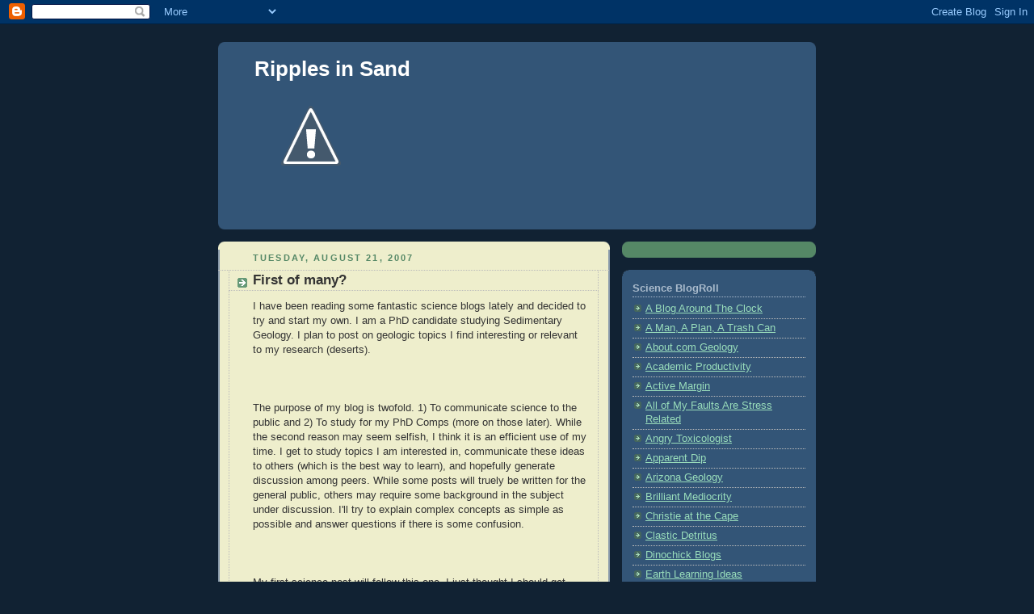

--- FILE ---
content_type: text/html; charset=UTF-8
request_url: https://ripplesinsand.blogspot.com/2007/08/first-of-many.html?showComment=1188869520000
body_size: 11169
content:
<!DOCTYPE html>
<html dir='ltr'>
<head>
<link href='https://www.blogger.com/static/v1/widgets/2944754296-widget_css_bundle.css' rel='stylesheet' type='text/css'/>
<meta content='text/html; charset=UTF-8' http-equiv='Content-Type'/>
<meta content='blogger' name='generator'/>
<link href='https://ripplesinsand.blogspot.com/favicon.ico' rel='icon' type='image/x-icon'/>
<link href='http://ripplesinsand.blogspot.com/2007/08/first-of-many.html' rel='canonical'/>
<link rel="alternate" type="application/atom+xml" title="Ripples in Sand - Atom" href="https://ripplesinsand.blogspot.com/feeds/posts/default" />
<link rel="alternate" type="application/rss+xml" title="Ripples in Sand - RSS" href="https://ripplesinsand.blogspot.com/feeds/posts/default?alt=rss" />
<link rel="service.post" type="application/atom+xml" title="Ripples in Sand - Atom" href="https://www.blogger.com/feeds/9096706922085665142/posts/default" />

<link rel="alternate" type="application/atom+xml" title="Ripples in Sand - Atom" href="https://ripplesinsand.blogspot.com/feeds/6399655537278206027/comments/default" />
<!--Can't find substitution for tag [blog.ieCssRetrofitLinks]-->
<meta content='http://ripplesinsand.blogspot.com/2007/08/first-of-many.html' property='og:url'/>
<meta content='First of many?' property='og:title'/>
<meta content='I have been reading some fantastic science blogs lately and decided to try and start my own. I am a PhD candidate studying Sedimentary Geolo...' property='og:description'/>
<title>Ripples in Sand: First of many?</title>
<style id='page-skin-1' type='text/css'><!--
/*
-----------------------------------------------
Blogger Template Style
Name:     Rounders 3
Date:     27 Feb 2004
Updated by: Blogger Team
----------------------------------------------- */
body {
background:#123;
margin:0;
text-align:center;
line-height: 1.5em;
font: x-small Trebuchet MS, Verdana, Arial, Sans-serif;
color:#333333;
font-size/* */:/**/small;
font-size: /**/small;
}
/* Page Structure
----------------------------------------------- */
/* The images which help create rounded corners depend on the
following widths and measurements. If you want to change
these measurements, the images will also need to change.
*/
#outer-wrapper {
width:740px;
margin:0 auto;
text-align:left;
font: normal normal 100% 'Trebuchet MS',Verdana,Arial,Sans-serif;
}
#main-wrap1 {
width:485px;
float:left;
background:#eeeecc url("https://resources.blogblog.com/blogblog/data/rounders3/corners_main_bot.gif") no-repeat left bottom;
margin:15px 0 0;
padding:0 0 10px;
color:#333333;
font-size:97%;
line-height:1.5em;
word-wrap: break-word; /* fix for long text breaking sidebar float in IE */
overflow: hidden;     /* fix for long non-text content breaking IE sidebar float */
}
#main-wrap2 {
float:left;
width:100%;
background:url("https://resources.blogblog.com/blogblog/data/rounders3/corners_main_top.gif") no-repeat left top;
padding:10px 0 0;
}
#main {
background:url("https://resources.blogblog.com/blogblog/data/rounders3/rails_main.gif") repeat-y left;
padding:0;
width:485px;
}
#sidebar-wrap {
width:240px;
float:right;
margin:15px 0 0;
font-size:97%;
line-height:1.5em;
word-wrap: break-word; /* fix for long text breaking sidebar float in IE */
overflow: hidden;     /* fix for long non-text content breaking IE sidebar float */
}
.main .widget {
margin-top: 4px;
width: 468px;
padding: 0 13px;
}
.main .Blog {
margin: 0;
padding: 0;
width: 484px;
}
/* Links
----------------------------------------------- */
a:link {
color: #445566;
}
a:visited {
color: #223344;
}
a:hover {
color: #223344;
}
a img {
border-width:0;
}
/* Blog Header
----------------------------------------------- */
#header-wrapper {
background:#335577 url("https://resources.blogblog.com/blogblog/data/rounders3/corners_cap_top.gif") no-repeat left top;
margin-top:22px;
margin-right:0;
margin-bottom:0;
margin-left:0;
padding-top:8px;
padding-right:0;
padding-bottom:0;
padding-left:0;
color:#ffffff;
}
#header {
background:url("https://resources.blogblog.com/blogblog/data/rounders3/corners_cap_bot.gif") no-repeat left bottom;
padding:0 15px 8px;
}
#header h1 {
margin:0;
padding:10px 30px 5px;
line-height:1.2em;
font: normal bold 200% 'Trebuchet MS',Verdana,Arial,Sans-serif;
}
#header a,
#header a:visited {
text-decoration:none;
color: #ffffff;
}
#header .description {
margin:0;
padding:5px 30px 10px;
line-height:1.5em;
font: normal normal 100% 'Trebuchet MS',Verdana,Arial,Sans-serif;
}
/* Posts
----------------------------------------------- */
h2.date-header {
margin-top:0;
margin-right:28px;
margin-bottom:0;
margin-left:43px;
font-size:85%;
line-height:2em;
text-transform:uppercase;
letter-spacing:.2em;
color:#558866;
}
.post {
margin:.3em 0 25px;
padding:0 13px;
border:1px dotted #bbbbbb;
border-width:1px 0;
}
.post h3 {
margin:0;
line-height:1.5em;
background:url("https://resources.blogblog.com/blogblog/data/rounders3/icon_arrow.gif") no-repeat 10px .5em;
display:block;
border:1px dotted #bbbbbb;
border-width:0 1px 1px;
padding-top:2px;
padding-right:14px;
padding-bottom:2px;
padding-left:29px;
color: #333333;
font: normal bold 135% 'Trebuchet MS',Verdana,Arial,Sans-serif;
}
.post h3 a, .post h3 a:visited {
text-decoration:none;
color: #333333;
}
a.title-link:hover {
background-color: #bbbbbb;
color: #333333;
}
.post-body {
border:1px dotted #bbbbbb;
border-width:0 1px 1px;
border-bottom-color:#eeeecc;
padding-top:10px;
padding-right:14px;
padding-bottom:1px;
padding-left:29px;
}
html>body .post-body {
border-bottom-width:0;
}
.post-body {
margin:0 0 .75em;
}
.post-body blockquote {
line-height:1.3em;
}
.post-footer {
background: #ffffff;
margin:0;
padding-top:2px;
padding-right:14px;
padding-bottom:2px;
padding-left:29px;
border:1px dotted #bbbbbb;
border-width:1px;
font-size:100%;
line-height:1.5em;
color: #666666;
}
/*
The first line of the post footer might only have floated text, so we need to give it a height.
The height comes from the post-footer line-height
*/
.post-footer-line-1 {
min-height:1.5em;
_height:1.5em;
}
.post-footer p {
margin: 0;
}
html>body .post-footer {
border-bottom-color:transparent;
}
.uncustomized-post-template .post-footer {
text-align: right;
}
.uncustomized-post-template .post-author,
.uncustomized-post-template .post-timestamp {
display: block;
float: left;
text-align:left;
margin-right: 4px;
}
.post-footer a {
color: #456;
}
.post-footer a:hover {
color: #234;
}
a.comment-link {
/* IE5.0/Win doesn't apply padding to inline elements,
so we hide these two declarations from it */
background/* */:/**/url("https://resources.blogblog.com/blogblog/data/rounders/icon_comment_left.gif") no-repeat left 45%;
padding-left:14px;
}
html>body a.comment-link {
/* Respecified, for IE5/Mac's benefit */
background:url("https://resources.blogblog.com/blogblog/data/rounders3/icon_comment_left.gif") no-repeat left 45%;
padding-left:14px;
}
.post img, table.tr-caption-container {
margin-top:0;
margin-right:0;
margin-bottom:5px;
margin-left:0;
padding:4px;
border:1px solid #bbbbbb;
}
.tr-caption-container img {
border: none;
margin: 0;
padding: 0;
}
blockquote {
margin:.75em 0;
border:1px dotted #bbbbbb;
border-width:1px 0;
padding:5px 15px;
color: #558866;
}
.post blockquote p {
margin:.5em 0;
}
#blog-pager-newer-link {
float: left;
margin-left: 13px;
}
#blog-pager-older-link {
float: right;
margin-right: 13px;
}
#blog-pager {
text-align: center;
}
.feed-links {
clear: both;
line-height: 2.5em;
margin-left: 13px;
}
/* Comments
----------------------------------------------- */
#comments {
margin:-25px 13px 0;
border:1px dotted #bbbbbb;
border-width:0 1px 1px;
padding-top:20px;
padding-right:0;
padding-bottom:15px;
padding-left:0;
}
#comments h4 {
margin:0 0 10px;
padding-top:0;
padding-right:14px;
padding-bottom:2px;
padding-left:29px;
border-bottom:1px dotted #bbbbbb;
font-size:120%;
line-height:1.4em;
color:#333333;
}
#comments-block {
margin-top:0;
margin-right:15px;
margin-bottom:0;
margin-left:9px;
}
.comment-author {
background:url("https://resources.blogblog.com/blogblog/data/rounders3/icon_comment_left.gif") no-repeat 2px .3em;
margin:.5em 0;
padding-top:0;
padding-right:0;
padding-bottom:0;
padding-left:20px;
font-weight:bold;
}
.comment-body {
margin:0 0 1.25em;
padding-top:0;
padding-right:0;
padding-bottom:0;
padding-left:20px;
}
.comment-body p {
margin:0 0 .5em;
}
.comment-footer {
margin:0 0 .5em;
padding-top:0;
padding-right:0;
padding-bottom:.75em;
padding-left:20px;
}
.comment-footer a:link {
color: #333;
}
.deleted-comment {
font-style:italic;
color:gray;
}
.comment-form {
padding-left:20px;
padding-right:5px;
}
#comments .comment-form h4 {
padding-left:0px;
}
/* Profile
----------------------------------------------- */
.profile-img {
float: left;
margin-top: 5px;
margin-right: 5px;
margin-bottom: 5px;
margin-left: 0;
border: 4px solid #ffffff;
}
.profile-datablock {
margin-top:0;
margin-right:15px;
margin-bottom:.5em;
margin-left:0;
padding-top:8px;
}
.profile-link {
background:url("https://resources.blogblog.com/blogblog/data/rounders3/icon_profile_left.gif") no-repeat left .1em;
padding-left:15px;
font-weight:bold;
}
.profile-textblock {
clear: both;
margin: 0;
}
.sidebar .clear, .main .widget .clear {
clear: both;
}
#sidebartop-wrap {
background:#558866 url("https://resources.blogblog.com/blogblog/data/rounders3/corners_prof_bot.gif") no-repeat left bottom;
margin:0px 0px 15px;
padding:0px 0px 10px;
color:#ffffff;
}
#sidebartop-wrap2 {
background:url("https://resources.blogblog.com/blogblog/data/rounders3/corners_prof_top.gif") no-repeat left top;
padding: 10px 0 0;
margin:0;
border-width:0;
}
#sidebartop h2 {
line-height:1.5em;
color:#ffffff;
border-bottom: 1px dotted #ffffff;
font: normal bold 100% 'Trebuchet MS',Verdana,Arial,Sans-serif;
margin-bottom: 0.5em;
}
#sidebartop a {
color: #ffffff;
}
#sidebartop a:hover {
color: #ffffff;
}
#sidebartop a:visited {
color: #ffffff;
}
#sidebar a {
color: #99ddbb;
}
#sidebar a:hover,
#sidebar a:visited {
color: #ffffff;
}
/* Sidebar Boxes
----------------------------------------------- */
.sidebar .widget {
margin:.5em 13px 1.25em;
padding:0 0px;
}
.widget-content {
margin-top: 0.5em;
}
#sidebarbottom-wrap1 {
background:#335577 url("https://resources.blogblog.com/blogblog/data/rounders3/corners_side_top.gif") no-repeat left top;
margin:0 0 15px;
padding:10px 0 0;
color: #ffffff;
}
#sidebarbottom-wrap2 {
background:url("https://resources.blogblog.com/blogblog/data/rounders3/corners_side_bot.gif") no-repeat left bottom;
padding:0 0 8px;
}
.sidebar h2 {
margin-top:0;
margin-right:0;
margin-bottom:.5em;
margin-left:0;
padding:0 0 .2em;
line-height:1.5em;
font:normal bold 100% 'Trebuchet MS',Verdana,Arial,Sans-serif;
}
.sidebar ul {
list-style:none;
margin:0 0 1.25em;
padding:0;
}
.sidebar ul li {
background:url("https://resources.blogblog.com/blogblog/data/rounders3/icon_arrow_sm.gif") no-repeat 2px .25em;
margin:0;
padding-top:0;
padding-right:0;
padding-bottom:3px;
padding-left:16px;
margin-bottom:3px;
border-bottom:1px dotted #bbbbbb;
line-height:1.4em;
}
.sidebar p {
margin:0 0 .6em;
}
#sidebar h2 {
color: #aabbcc;
border-bottom: 1px dotted #aabbcc;
}
/* Footer
----------------------------------------------- */
#footer-wrap1 {
clear:both;
margin:0 0 10px;
padding:15px 0 0;
}
#footer-wrap2 {
background:#335577 url("https://resources.blogblog.com/blogblog/data/rounders3/corners_cap_top.gif") no-repeat left top;
color:#ffffff;
}
#footer {
background:url("https://resources.blogblog.com/blogblog/data/rounders3/corners_cap_bot.gif") no-repeat left bottom;
padding:8px 15px;
}
#footer hr {display:none;}
#footer p {margin:0;}
#footer a {color:#ffffff;}
#footer .widget-content {
margin:0;
}
/** Page structure tweaks for layout editor wireframe */
body#layout #main-wrap1,
body#layout #sidebar-wrap,
body#layout #header-wrapper {
margin-top: 0;
}
body#layout #header, body#layout #header-wrapper,
body#layout #outer-wrapper {
margin-left:0,
margin-right: 0;
padding: 0;
}
body#layout #outer-wrapper {
width: 730px;
}
body#layout #footer-wrap1 {
padding-top: 0;
}

--></style>
<link href='https://www.blogger.com/dyn-css/authorization.css?targetBlogID=9096706922085665142&amp;zx=f39b8fe4-5a9c-4bca-b1f9-6ad3cceca655' media='none' onload='if(media!=&#39;all&#39;)media=&#39;all&#39;' rel='stylesheet'/><noscript><link href='https://www.blogger.com/dyn-css/authorization.css?targetBlogID=9096706922085665142&amp;zx=f39b8fe4-5a9c-4bca-b1f9-6ad3cceca655' rel='stylesheet'/></noscript>
<meta name='google-adsense-platform-account' content='ca-host-pub-1556223355139109'/>
<meta name='google-adsense-platform-domain' content='blogspot.com'/>

</head>
<body>
<div class='navbar section' id='navbar'><div class='widget Navbar' data-version='1' id='Navbar1'><script type="text/javascript">
    function setAttributeOnload(object, attribute, val) {
      if(window.addEventListener) {
        window.addEventListener('load',
          function(){ object[attribute] = val; }, false);
      } else {
        window.attachEvent('onload', function(){ object[attribute] = val; });
      }
    }
  </script>
<div id="navbar-iframe-container"></div>
<script type="text/javascript" src="https://apis.google.com/js/platform.js"></script>
<script type="text/javascript">
      gapi.load("gapi.iframes:gapi.iframes.style.bubble", function() {
        if (gapi.iframes && gapi.iframes.getContext) {
          gapi.iframes.getContext().openChild({
              url: 'https://www.blogger.com/navbar/9096706922085665142?po\x3d6399655537278206027\x26origin\x3dhttps://ripplesinsand.blogspot.com',
              where: document.getElementById("navbar-iframe-container"),
              id: "navbar-iframe"
          });
        }
      });
    </script><script type="text/javascript">
(function() {
var script = document.createElement('script');
script.type = 'text/javascript';
script.src = '//pagead2.googlesyndication.com/pagead/js/google_top_exp.js';
var head = document.getElementsByTagName('head')[0];
if (head) {
head.appendChild(script);
}})();
</script>
</div></div>
<div id='outer-wrapper'>
<div id='header-wrapper'>
<div class='header section' id='header'><div class='widget Header' data-version='1' id='Header1'>
<div id="header-inner" style="background-image: url(&quot;//1.bp.blogspot.com/_DWelWP3TKXU/RtbTjWOLj5I/AAAAAAAAAAs/4LbAyJ7FMx0/s1600/RipplesHeader.jpg&quot;); background-position: left; width: 717px; min-height: 216px; _height: 216px; background-repeat: no-repeat; ">
<div class='titlewrapper' style='background: transparent'>
<h1 class='title' style='background: transparent; border-width: 0px'>
<a href='https://ripplesinsand.blogspot.com/'>
Ripples in Sand
</a>
</h1>
</div>
<div class='descriptionwrapper'>
<p class='description'><span>
</span></p>
</div>
</div>
</div></div>
</div>
<div id='crosscol-wrapper' style='text-align:center'>
<div class='crosscol no-items section' id='crosscol'></div>
</div>
<div id='main-wrap1'><div id='main-wrap2'>
<div class='main section' id='main'><div class='widget Blog' data-version='1' id='Blog1'>
<div class='blog-posts hfeed'>

          <div class="date-outer">
        
<h2 class='date-header'><span>Tuesday, August 21, 2007</span></h2>

          <div class="date-posts">
        
<div class='post-outer'>
<div class='post hentry uncustomized-post-template' itemprop='blogPost' itemscope='itemscope' itemtype='http://schema.org/BlogPosting'>
<meta content='9096706922085665142' itemprop='blogId'/>
<meta content='6399655537278206027' itemprop='postId'/>
<a name='6399655537278206027'></a>
<h3 class='post-title entry-title' itemprop='name'>
First of many?
</h3>
<div class='post-header'>
<div class='post-header-line-1'></div>
</div>
<div class='post-body entry-content' id='post-body-6399655537278206027' itemprop='description articleBody'>
I have been reading some fantastic science blogs lately and decided to try and start my own. I am a PhD candidate studying Sedimentary Geology. I plan to post on geologic topics I find interesting or relevant to my research (deserts).<br /><br /><br /><br />The purpose of my blog is twofold. 1) To communicate science to the public and 2) To study for my PhD Comps (more on those later). While the second reason may seem selfish, I think it is an efficient use of my time. I get to study topics I am interested in, communicate these ideas to others (which is the best way to learn), and hopefully generate discussion among peers. While some posts will truely be written for the general public, others may require some background in the subject under discussion. I'll try to explain complex concepts as simple as possible and answer questions if there is some confusion.<br /><br /><br /><br />My first science post will follow this one. I just thought I should get some sort of mission statement out there - to post on geology and study for comps. I think its a good goal for this blog. I'd be interested in what other people think about it.
<div style='clear: both;'></div>
</div>
<div class='post-footer'>
<div class='post-footer-line post-footer-line-1'>
<span class='post-author vcard'>
Posted by
<span class='fn' itemprop='author' itemscope='itemscope' itemtype='http://schema.org/Person'>
<span itemprop='name'>Mel</span>
</span>
</span>
<span class='post-timestamp'>
at
<meta content='http://ripplesinsand.blogspot.com/2007/08/first-of-many.html' itemprop='url'/>
<a class='timestamp-link' href='https://ripplesinsand.blogspot.com/2007/08/first-of-many.html' rel='bookmark' title='permanent link'><abbr class='published' itemprop='datePublished' title='2007-08-21T12:19:00-06:00'>12:19&#8239;PM</abbr></a>
</span>
<span class='post-comment-link'>
</span>
<span class='post-icons'>
<span class='item-control blog-admin pid-1376668961'>
<a href='https://www.blogger.com/post-edit.g?blogID=9096706922085665142&postID=6399655537278206027&from=pencil' title='Edit Post'>
<img alt='' class='icon-action' height='18' src='https://resources.blogblog.com/img/icon18_edit_allbkg.gif' width='18'/>
</a>
</span>
</span>
<div class='post-share-buttons goog-inline-block'>
</div>
</div>
<div class='post-footer-line post-footer-line-2'>
<span class='post-labels'>
</span>
</div>
<div class='post-footer-line post-footer-line-3'>
<span class='post-location'>
</span>
</div>
</div>
</div>
<div class='comments' id='comments'>
<a name='comments'></a>
<h4>4 comments:</h4>
<div id='Blog1_comments-block-wrapper'>
<dl class='avatar-comment-indent' id='comments-block'>
<dt class='comment-author ' id='c8535602190978163856'>
<a name='c8535602190978163856'></a>
<div class="avatar-image-container vcard"><span dir="ltr"><a href="https://www.blogger.com/profile/04930245080333999989" target="" rel="nofollow" onclick="" class="avatar-hovercard" id="av-8535602190978163856-04930245080333999989"><img src="https://resources.blogblog.com/img/blank.gif" width="35" height="35" class="delayLoad" style="display: none;" longdesc="//3.bp.blogspot.com/_cyXaHWpmJXI/SawufJBgJ8I/AAAAAAAACso/-7IKcpt7_Nk/S45-s35/1811317162_882adac515_t.jpg" alt="" title="BrianR">

<noscript><img src="//3.bp.blogspot.com/_cyXaHWpmJXI/SawufJBgJ8I/AAAAAAAACso/-7IKcpt7_Nk/S45-s35/1811317162_882adac515_t.jpg" width="35" height="35" class="photo" alt=""></noscript></a></span></div>
<a href='https://www.blogger.com/profile/04930245080333999989' rel='nofollow'>BrianR</a>
said...
</dt>
<dd class='comment-body' id='Blog1_cmt-8535602190978163856'>
<p>
Yes! <BR/><BR/>another seddie...this is important for making sure the <A HREF="http://apparentdip.blogspot.com/2007/08/towards-complete-thermochronocracy.html" REL="nofollow">thermo/geo-chronocrats</A> don't take over<BR/><BR/>good to see another blog...take a look at <A HREF="http://bromans.blogspot.com/2007/08/ideas-for-geology-blog-carnival.html" REL="nofollow">this</A>, it might be a good way to get your blog visible right away
</p>
</dd>
<dd class='comment-footer'>
<span class='comment-timestamp'>
<a href='https://ripplesinsand.blogspot.com/2007/08/first-of-many.html?showComment=1187891640000#c8535602190978163856' title='comment permalink'>
August 23, 2007 at 11:54&#8239;AM
</a>
<span class='item-control blog-admin pid-370007579'>
<a class='comment-delete' href='https://www.blogger.com/comment/delete/9096706922085665142/8535602190978163856' title='Delete Comment'>
<img src='https://resources.blogblog.com/img/icon_delete13.gif'/>
</a>
</span>
</span>
</dd>
<dt class='comment-author ' id='c7583507227057713478'>
<a name='c7583507227057713478'></a>
<div class="avatar-image-container vcard"><span dir="ltr"><a href="https://www.blogger.com/profile/09922406389230411357" target="" rel="nofollow" onclick="" class="avatar-hovercard" id="av-7583507227057713478-09922406389230411357"><img src="https://resources.blogblog.com/img/blank.gif" width="35" height="35" class="delayLoad" style="display: none;" longdesc="//2.bp.blogspot.com/_3jdQ22iaflM/SZ5Rf8lGIDI/AAAAAAAAAAM/7hYPpOEF30E/S45-s35/hobart-king.gif" alt="" title="Geology.com">

<noscript><img src="//2.bp.blogspot.com/_3jdQ22iaflM/SZ5Rf8lGIDI/AAAAAAAAAAM/7hYPpOEF30E/S45-s35/hobart-king.gif" width="35" height="35" class="photo" alt=""></noscript></a></span></div>
<a href='https://www.blogger.com/profile/09922406389230411357' rel='nofollow'>Geology.com</a>
said...
</dt>
<dd class='comment-body' id='Blog1_cmt-7583507227057713478'>
<p>
Great to hear!  I hope that you enjoy blogging and best of luck!
</p>
</dd>
<dd class='comment-footer'>
<span class='comment-timestamp'>
<a href='https://ripplesinsand.blogspot.com/2007/08/first-of-many.html?showComment=1188072660000#c7583507227057713478' title='comment permalink'>
August 25, 2007 at 2:11&#8239;PM
</a>
<span class='item-control blog-admin pid-167156130'>
<a class='comment-delete' href='https://www.blogger.com/comment/delete/9096706922085665142/7583507227057713478' title='Delete Comment'>
<img src='https://resources.blogblog.com/img/icon_delete13.gif'/>
</a>
</span>
</span>
</dd>
<dt class='comment-author ' id='c3498379832574601280'>
<a name='c3498379832574601280'></a>
<div class="avatar-image-container vcard"><span dir="ltr"><a href="https://www.blogger.com/profile/10001952933217207530" target="" rel="nofollow" onclick="" class="avatar-hovercard" id="av-3498379832574601280-10001952933217207530"><img src="https://resources.blogblog.com/img/blank.gif" width="35" height="35" class="delayLoad" style="display: none;" longdesc="//2.bp.blogspot.com/_HgF1va4kZsw/SapvN6dO-_I/AAAAAAAAAAk/uFanITkPxds/S45-s35/olephoto.jpg" alt="" title="olelog">

<noscript><img src="//2.bp.blogspot.com/_HgF1va4kZsw/SapvN6dO-_I/AAAAAAAAAAk/uFanITkPxds/S45-s35/olephoto.jpg" width="35" height="35" class="photo" alt=""></noscript></a></span></div>
<a href='https://www.blogger.com/profile/10001952933217207530' rel='nofollow'>olelog</a>
said...
</dt>
<dd class='comment-body' id='Blog1_cmt-3498379832574601280'>
<p>
Welcome on board<BR/><BR/>Ole
</p>
</dd>
<dd class='comment-footer'>
<span class='comment-timestamp'>
<a href='https://ripplesinsand.blogspot.com/2007/08/first-of-many.html?showComment=1188204060000#c3498379832574601280' title='comment permalink'>
August 27, 2007 at 2:41&#8239;AM
</a>
<span class='item-control blog-admin pid-1241557282'>
<a class='comment-delete' href='https://www.blogger.com/comment/delete/9096706922085665142/3498379832574601280' title='Delete Comment'>
<img src='https://resources.blogblog.com/img/icon_delete13.gif'/>
</a>
</span>
</span>
</dd>
<dt class='comment-author ' id='c3241598320240333153'>
<a name='c3241598320240333153'></a>
<div class="avatar-image-container avatar-stock"><span dir="ltr"><a href="https://www.blogger.com/profile/09135303456230361686" target="" rel="nofollow" onclick="" class="avatar-hovercard" id="av-3241598320240333153-09135303456230361686"><img src="//www.blogger.com/img/blogger_logo_round_35.png" width="35" height="35" alt="" title="Miguel Vera">

</a></span></div>
<a href='https://www.blogger.com/profile/09135303456230361686' rel='nofollow'>Miguel Vera</a>
said...
</dt>
<dd class='comment-body' id='Blog1_cmt-3241598320240333153'>
<p>
Congratulations on your new blog. I may be just a foreign geology student but I enjoy reading all of you guys. Makes me want to finish my career already :)<BR/><BR/>Good luck. Cheers.
</p>
</dd>
<dd class='comment-footer'>
<span class='comment-timestamp'>
<a href='https://ripplesinsand.blogspot.com/2007/08/first-of-many.html?showComment=1188869520000#c3241598320240333153' title='comment permalink'>
September 3, 2007 at 7:32&#8239;PM
</a>
<span class='item-control blog-admin pid-752866367'>
<a class='comment-delete' href='https://www.blogger.com/comment/delete/9096706922085665142/3241598320240333153' title='Delete Comment'>
<img src='https://resources.blogblog.com/img/icon_delete13.gif'/>
</a>
</span>
</span>
</dd>
</dl>
</div>
<p class='comment-footer'>
<a href='https://www.blogger.com/comment/fullpage/post/9096706922085665142/6399655537278206027' onclick=''>Post a Comment</a>
</p>
</div>
</div>

        </div></div>
      
</div>
<div class='blog-pager' id='blog-pager'>
<span id='blog-pager-newer-link'>
<a class='blog-pager-newer-link' href='https://ripplesinsand.blogspot.com/2007/08/mt-education-competitiveness-act.html' id='Blog1_blog-pager-newer-link' title='Newer Post'>Newer Post</a>
</span>
<a class='home-link' href='https://ripplesinsand.blogspot.com/'>Home</a>
</div>
<div class='clear'></div>
<div class='post-feeds'>
<div class='feed-links'>
Subscribe to:
<a class='feed-link' href='https://ripplesinsand.blogspot.com/feeds/6399655537278206027/comments/default' target='_blank' type='application/atom+xml'>Post Comments (Atom)</a>
</div>
</div>
</div></div>
</div></div>
<div id='sidebar-wrap'>
<div id='sidebartop-wrap'><div id='sidebartop-wrap2'>
<div class='sidebar no-items section' id='sidebartop'></div>
</div></div>
<div id='sidebarbottom-wrap1'><div id='sidebarbottom-wrap2'>
<div class='sidebar section' id='sidebar'>
<div class='widget LinkList' data-version='1' id='LinkList1'>
<h2>Science BlogRoll</h2>
<div class='widget-content'>
<ul>
<li><a href='http://scienceblogs.com/clock/atom.xml'>A Blog Around The Clock</a></li>
<li><a href='http://man-plan-can.blogspot.com/feeds/posts/default'>A Man, A Plan, A Trash Can</a></li>
<li><a href='http://z.about.com/6/g/geology/b/rss2.xml?r=9F'>About.com Geology</a></li>
<li><a href='http://www.academicproductivity.com/blog/feed/'>Academic Productivity</a></li>
<li><a href='http://jrepka.blogspot.com/feeds/posts/default'>Active Margin</a></li>
<li><a href='http://shearsensibility.blogspot.com/feeds/posts/default'>All of My Faults Are Stress Related</a></li>
<li><a href='http://scienceblogs.com/angrytoxicologist/index.xml'>Angry Toxicologist</a></li>
<li><a href='http://apparentdip.blogspot.com/feeds/posts/default'>Apparent Dip</a></li>
<li><a href='http://arizonageology.blogspot.com/feeds/posts/default'>Arizona Geology</a></li>
<li><a href='http://www.brilliantmediocrity.com/feeds/index.rss2'>Brilliant Mediocrity</a></li>
<li><a href='http://christieatthecape.blogspot.com/'>Christie at the Cape</a></li>
<li><a href='http://clasticdetritus.com/'>Clastic Detritus</a></li>
<li><a href='http://paleochick.blogspot.com/feeds/posts/default'>Dinochick Blogs</a></li>
<li><a href='http://earthlearningidea.blogspot.com/feeds/posts/default'>Earth Learning Ideas</a></li>
<li><a href='http://patriciovalderrama.blogspot.com/'>El Blog de Patricio</a></li>
<li><a href='http://science-professor.blogspot.com/feeds/posts/default'>FemaleScienceProfessor</a></li>
<li><a href='http://gmcgeology.blogspot.com/feeds/posts/default'>Geological Musings in the Taconic Mountains...</a></li>
<li><a href='http://geologyhappens.blogspot.com/feeds/posts/default'>Geology Happens</a></li>
<li><a href='http://geology.rockbandit.net/feed/'>Geology News</a></li>
<li><a href='http://feeds.feedburner.com/Geologycom'>Geology News</a></li>
<li><a href='http://geology.com/news/feeds/atom.xml'>Geology News</a></li>
<li><a href='http://www.geologyrocks.co.uk/taxonomy/term/65/0/feed'>Geology News | GeologyRocks</a></li>
<li><a href='http://geosciblog.blogspot.com/feeds/posts/default'>Geosciblog</a></li>
<li><a href='http://geotripper.blogspot.com/feeds/posts/default'>Geotripper</a></li>
<li><a href='http://eebatou.wordpress.com/feed/'>Getting Things Done in Academia</a></li>
<li><a href='http://www.goodschist.com/feed/'>GoodSchist</a></li>
<li><a href='http://feeds.feedburner.com/greengabbro'>Green Gabbro</a></li>
<li><a href='http://russellpate.name/blog/feed/'>Growth Faults</a></li>
<li><a href='http://harmonictremors.blogspot.com/feeds/posts/default'>Harmonic Tremors</a></li>
<li><a href='http://scienceblogs.com/highlyallochthonous/atom.xml'>Highly Allochthonous</a></li>
<li><a href='http://zsylvester.blogspot.com/feeds/posts/default'>Hindered Settling</a></li>
<li><a href='http://hypocentre.wordpress.com/'>Hypo-theses</a></li>
<li><a href='http://in-terra-veritas.blogspot.com/feeds/posts/default'>In Terra Veritas</a></li>
<li><a href='http://laelaps.wordpress.com/feed/'>Laelaps</a></li>
<li><a href='http://www.livescience.com/syn/livescience.xml'>LiveScience.com</a></li>
<li><a href='http://highway8a.blogspot.com/feeds/posts/default'>Looking For Detachment</a></li>
<li><a href='http://lablemminglounge.blogspot.com/feeds/posts/default'>Lounge of the Lab Lemming</a></li>
<li><a href='http://magmacumlaude.blogspot.com/feeds/posts/default'>Magma Cum Laude</a></li>
<li><a href='http://migeo.blogspot.com/feeds/posts/default'>MiGeo: Geología, SIG... y más</a></li>
<li><a href='http://scienceblogs.com/nosenada/atom.xml'>No Se Nada</a></li>
<li><a href='http://feeds.arstechnica.com/arstechnica/science'>Nobel Intent</a></li>
<li><a href='http://nvcc.edu/home/cbentley/geoblog/atom.xml'>NOVA - North Virginia Geoblog</a></li>
<li><a href='http://my.opera.com/nielsol/xml/rss/blog/'>olelog</a></li>
<li><a href='http://scienceblogs.com/sciencewoman/atom.xml'>On being a scientist and a woman</a></li>
<li><a href='http://scienceblogs.com/pharyngula/atom.xml'>Pharyngula</a></li>
<li><a href='http://poolsandriffles.blogspot.com/'>Pools and riffles</a></li>
<li><a href='http://www.paleohigh.blogspot.com/'>Ramblings on a Paleo High</a></li>
<li><a href='http://risingtotheoccassion.blogspot.com/feeds/posts/default'>Rising to the occasion</a></li>
<li><a href='http://ron.outcrop.org/blog/?feed=rss2'>Ron Schott's Geology Home Companion Blog</a></li>
<li><a href='http://feeds.feedburner.com/ScienceblogsChannelPlanetEarth'>Science, AntiScience and Geology</a></li>
<li><a href='http://feeds.feedburner.com/ScienceblogsChannelPlanetEarth'>ScienceBlogs Channel : Planet Earth</a></li>
<li><a href='http://www.sciencedaily.com/rss/earth_climate.xml'>ScienceDaily Headlines: Earth & Climate</a></li>
<li><a href='http://www.sciencedaily.com/rss/fossils_ruins.xml'>ScienceDaily Headlines: Fossils & Ruins</a></li>
<li><a href='http://www.selfdesignedstudent.com/feeds/posts/default'>Self-designed Student</a></li>
<li><a href='http://tomhinterberger.com/blog/feed/'>Slightly diktytaxitic</a></li>
<li><a href='http://geologyjoe.blogspot.com/feeds/posts/default'>SlingShot Thought</a></li>
<li><a href='http://rarely-tidy.blogspot.com/feeds/posts/default'>Southern Exposure</a></li>
<li><a href='http://speleonet.typepad.com/speleonet/atom.xml'>Speleonet</a></li>
<li><a href='http://trexeatsfish.wordpress.com/feed/'>T-Rex eats Fish</a></li>
<li><a href='http://tenmillionyearsofsolitude.blogspot.com/feeds/posts/default'>Ten Million Years of Solitude</a></li>
<li><a href='http://scienceblogs.com/tetrapodzoology/index.xml'>Tetrapod Zoology</a></li>
<li><a href='http://http//dynamic-earth.blogspot.com/feeds/posts/default'>The Dynamic Earth</a></li>
<li><a href='http://feeds.feedburner.com/EthicalPalaeontologist'>The Ethical Palaeontologist</a></li>
<li><a href='http://evilutionarybiologist.blogspot.com/feeds/posts/default'>The Evilutionary Biologist</a></li>
<li><a href='http://scienceblogs.com/loom/atom.xml'>The Loom</a></li>
<li><a href='http://lostgeologist.blogspot.com/feeds/posts/default'>The Lost Geologist</a></li>
<li><a href='http://volcanism.wordpress.com/'>The Volcanism Blog</a></li>
<li><a href='http://westerngeologist.blogspot.com/atom.xml'>The Western Geologist</a></li>
<li><a href='http://dinovet.blogspot.com/feeds/posts/default'>VetSchool</a></li>
<li><a href='http://wayfarerscientista.blogspot.com/'>Wayfarer Scientista</a></li>
</ul>
<div class='clear'></div>
</div>
</div><div class='widget LinkList' data-version='1' id='LinkList2'>
<h2>Helping Keep Me Sane BlogRoll</h2>
<div class='widget-content'>
<ul>
<li><a href='http://www.baratsandbereta.com/baratsandbereta_rss.xml'>Barats & Bereta</a></li>
<li><a href='http://foodiefarmgirl.blogspot.com/feeds/posts/default'>Farmgirl Fare</a></li>
<li><a href='http://www.gaijinsmash.net/atom.xml'>GaijinSmash.net</a></li>
<li><a href='http://homesicktexan.blogspot.com/feeds/posts/default'>Homesick Texan</a></li>
<li><a href='http://orangette.blogspot.com/feeds/posts/default'>Orangette</a></li>
<li><a href='http://www.phdcomics.com/gradfeed.php'>PHD Comics - "Too close to reality..."</a></li>
<li><a href='http://postsecret.blogspot.com/feeds/posts/default'>PostSecret</a></li>
<li><a href='http://jackshoe.blogspot.com/feeds/posts/default'>Random Thoughts</a></li>
<li><a href='http://feeds.feedburner.com/smittenkitchen'>Smitten Kitchen</a></li>
<li><a href='http://thepassionatecook.typepad.com/thepassionatecook/atom.xml'>The Passionate Cook</a></li>
<li><a href='http://feeds.feedburner.com/thepioneerwomancooks'>The Pioneer Woman Cooks!</a></li>
<li><a href='http://xkcd.com/rss.xml'>xkcd.com - Dorks can be funny too</a></li>
</ul>
<div class='clear'></div>
</div>
</div><div class='widget BlogArchive' data-version='1' id='BlogArchive1'>
<h2>Blog Archive</h2>
<div class='widget-content'>
<div id='ArchiveList'>
<div id='BlogArchive1_ArchiveList'>
<ul class='hierarchy'>
<li class='archivedate collapsed'>
<a class='toggle' href='javascript:void(0)'>
<span class='zippy'>

        &#9658;&#160;
      
</span>
</a>
<a class='post-count-link' href='https://ripplesinsand.blogspot.com/2011/'>
2011
</a>
<span class='post-count' dir='ltr'>(1)</span>
<ul class='hierarchy'>
<li class='archivedate collapsed'>
<a class='toggle' href='javascript:void(0)'>
<span class='zippy'>

        &#9658;&#160;
      
</span>
</a>
<a class='post-count-link' href='https://ripplesinsand.blogspot.com/2011/02/'>
February
</a>
<span class='post-count' dir='ltr'>(1)</span>
</li>
</ul>
</li>
</ul>
<ul class='hierarchy'>
<li class='archivedate collapsed'>
<a class='toggle' href='javascript:void(0)'>
<span class='zippy'>

        &#9658;&#160;
      
</span>
</a>
<a class='post-count-link' href='https://ripplesinsand.blogspot.com/2010/'>
2010
</a>
<span class='post-count' dir='ltr'>(7)</span>
<ul class='hierarchy'>
<li class='archivedate collapsed'>
<a class='toggle' href='javascript:void(0)'>
<span class='zippy'>

        &#9658;&#160;
      
</span>
</a>
<a class='post-count-link' href='https://ripplesinsand.blogspot.com/2010/07/'>
July
</a>
<span class='post-count' dir='ltr'>(1)</span>
</li>
</ul>
<ul class='hierarchy'>
<li class='archivedate collapsed'>
<a class='toggle' href='javascript:void(0)'>
<span class='zippy'>

        &#9658;&#160;
      
</span>
</a>
<a class='post-count-link' href='https://ripplesinsand.blogspot.com/2010/04/'>
April
</a>
<span class='post-count' dir='ltr'>(3)</span>
</li>
</ul>
<ul class='hierarchy'>
<li class='archivedate collapsed'>
<a class='toggle' href='javascript:void(0)'>
<span class='zippy'>

        &#9658;&#160;
      
</span>
</a>
<a class='post-count-link' href='https://ripplesinsand.blogspot.com/2010/03/'>
March
</a>
<span class='post-count' dir='ltr'>(3)</span>
</li>
</ul>
</li>
</ul>
<ul class='hierarchy'>
<li class='archivedate collapsed'>
<a class='toggle' href='javascript:void(0)'>
<span class='zippy'>

        &#9658;&#160;
      
</span>
</a>
<a class='post-count-link' href='https://ripplesinsand.blogspot.com/2009/'>
2009
</a>
<span class='post-count' dir='ltr'>(13)</span>
<ul class='hierarchy'>
<li class='archivedate collapsed'>
<a class='toggle' href='javascript:void(0)'>
<span class='zippy'>

        &#9658;&#160;
      
</span>
</a>
<a class='post-count-link' href='https://ripplesinsand.blogspot.com/2009/04/'>
April
</a>
<span class='post-count' dir='ltr'>(1)</span>
</li>
</ul>
<ul class='hierarchy'>
<li class='archivedate collapsed'>
<a class='toggle' href='javascript:void(0)'>
<span class='zippy'>

        &#9658;&#160;
      
</span>
</a>
<a class='post-count-link' href='https://ripplesinsand.blogspot.com/2009/03/'>
March
</a>
<span class='post-count' dir='ltr'>(4)</span>
</li>
</ul>
<ul class='hierarchy'>
<li class='archivedate collapsed'>
<a class='toggle' href='javascript:void(0)'>
<span class='zippy'>

        &#9658;&#160;
      
</span>
</a>
<a class='post-count-link' href='https://ripplesinsand.blogspot.com/2009/02/'>
February
</a>
<span class='post-count' dir='ltr'>(5)</span>
</li>
</ul>
<ul class='hierarchy'>
<li class='archivedate collapsed'>
<a class='toggle' href='javascript:void(0)'>
<span class='zippy'>

        &#9658;&#160;
      
</span>
</a>
<a class='post-count-link' href='https://ripplesinsand.blogspot.com/2009/01/'>
January
</a>
<span class='post-count' dir='ltr'>(3)</span>
</li>
</ul>
</li>
</ul>
<ul class='hierarchy'>
<li class='archivedate collapsed'>
<a class='toggle' href='javascript:void(0)'>
<span class='zippy'>

        &#9658;&#160;
      
</span>
</a>
<a class='post-count-link' href='https://ripplesinsand.blogspot.com/2008/'>
2008
</a>
<span class='post-count' dir='ltr'>(19)</span>
<ul class='hierarchy'>
<li class='archivedate collapsed'>
<a class='toggle' href='javascript:void(0)'>
<span class='zippy'>

        &#9658;&#160;
      
</span>
</a>
<a class='post-count-link' href='https://ripplesinsand.blogspot.com/2008/11/'>
November
</a>
<span class='post-count' dir='ltr'>(1)</span>
</li>
</ul>
<ul class='hierarchy'>
<li class='archivedate collapsed'>
<a class='toggle' href='javascript:void(0)'>
<span class='zippy'>

        &#9658;&#160;
      
</span>
</a>
<a class='post-count-link' href='https://ripplesinsand.blogspot.com/2008/08/'>
August
</a>
<span class='post-count' dir='ltr'>(2)</span>
</li>
</ul>
<ul class='hierarchy'>
<li class='archivedate collapsed'>
<a class='toggle' href='javascript:void(0)'>
<span class='zippy'>

        &#9658;&#160;
      
</span>
</a>
<a class='post-count-link' href='https://ripplesinsand.blogspot.com/2008/07/'>
July
</a>
<span class='post-count' dir='ltr'>(1)</span>
</li>
</ul>
<ul class='hierarchy'>
<li class='archivedate collapsed'>
<a class='toggle' href='javascript:void(0)'>
<span class='zippy'>

        &#9658;&#160;
      
</span>
</a>
<a class='post-count-link' href='https://ripplesinsand.blogspot.com/2008/04/'>
April
</a>
<span class='post-count' dir='ltr'>(3)</span>
</li>
</ul>
<ul class='hierarchy'>
<li class='archivedate collapsed'>
<a class='toggle' href='javascript:void(0)'>
<span class='zippy'>

        &#9658;&#160;
      
</span>
</a>
<a class='post-count-link' href='https://ripplesinsand.blogspot.com/2008/03/'>
March
</a>
<span class='post-count' dir='ltr'>(8)</span>
</li>
</ul>
<ul class='hierarchy'>
<li class='archivedate collapsed'>
<a class='toggle' href='javascript:void(0)'>
<span class='zippy'>

        &#9658;&#160;
      
</span>
</a>
<a class='post-count-link' href='https://ripplesinsand.blogspot.com/2008/02/'>
February
</a>
<span class='post-count' dir='ltr'>(3)</span>
</li>
</ul>
<ul class='hierarchy'>
<li class='archivedate collapsed'>
<a class='toggle' href='javascript:void(0)'>
<span class='zippy'>

        &#9658;&#160;
      
</span>
</a>
<a class='post-count-link' href='https://ripplesinsand.blogspot.com/2008/01/'>
January
</a>
<span class='post-count' dir='ltr'>(1)</span>
</li>
</ul>
</li>
</ul>
<ul class='hierarchy'>
<li class='archivedate expanded'>
<a class='toggle' href='javascript:void(0)'>
<span class='zippy toggle-open'>

        &#9660;&#160;
      
</span>
</a>
<a class='post-count-link' href='https://ripplesinsand.blogspot.com/2007/'>
2007
</a>
<span class='post-count' dir='ltr'>(6)</span>
<ul class='hierarchy'>
<li class='archivedate collapsed'>
<a class='toggle' href='javascript:void(0)'>
<span class='zippy'>

        &#9658;&#160;
      
</span>
</a>
<a class='post-count-link' href='https://ripplesinsand.blogspot.com/2007/11/'>
November
</a>
<span class='post-count' dir='ltr'>(3)</span>
</li>
</ul>
<ul class='hierarchy'>
<li class='archivedate collapsed'>
<a class='toggle' href='javascript:void(0)'>
<span class='zippy'>

        &#9658;&#160;
      
</span>
</a>
<a class='post-count-link' href='https://ripplesinsand.blogspot.com/2007/09/'>
September
</a>
<span class='post-count' dir='ltr'>(1)</span>
</li>
</ul>
<ul class='hierarchy'>
<li class='archivedate expanded'>
<a class='toggle' href='javascript:void(0)'>
<span class='zippy toggle-open'>

        &#9660;&#160;
      
</span>
</a>
<a class='post-count-link' href='https://ripplesinsand.blogspot.com/2007/08/'>
August
</a>
<span class='post-count' dir='ltr'>(2)</span>
<ul class='posts'>
<li><a href='https://ripplesinsand.blogspot.com/2007/08/mt-education-competitiveness-act.html'>MT Education Competitiveness Act</a></li>
<li><a href='https://ripplesinsand.blogspot.com/2007/08/first-of-many.html'>First of many?</a></li>
</ul>
</li>
</ul>
</li>
</ul>
</div>
</div>
<div class='clear'></div>
</div>
</div></div>
</div></div>
</div>
<div id='footer-wrap1'><div id='footer-wrap2'>
<div class='footer section' id='footer'><div class='widget HTML' data-version='1' id='HTML1'>
<div class='widget-content'>
<!-- Start of StatCounter Code -->
<script type="text/javascript">
sc_project=3525124; 
sc_invisible=1; 
sc_partition=39; 
sc_security="7b423b75"; 
</script>

<script src="//www.statcounter.com/counter/counter_xhtml.js" type="text/javascript"></script><noscript><div class="statcounter"><a href="http://www.statcounter.com/" target="_blank"><img alt="free webpage hit counter" src="https://lh3.googleusercontent.com/blogger_img_proxy/AEn0k_uAse0rMA7zCyrguPnijMJ67XZP9EfuIqVwfSrRrwJGgttvdQEkgw6Qz4GJf-Iww-kM3RwV2HZb-kiWj0fnoo4k6xSKbDR6q8jD_iWcC40_h7IJ_g=s0-d" class="statcounter"></a></div></noscript>
<!-- End of StatCounter Code -->
</div>
<div class='clear'></div>
</div></div>
</div></div>
</div>

<script type="text/javascript" src="https://www.blogger.com/static/v1/widgets/2028843038-widgets.js"></script>
<script type='text/javascript'>
window['__wavt'] = 'AOuZoY56HyjhD7vh2DVx4jIsUtqUpjTcTQ:1770150621008';_WidgetManager._Init('//www.blogger.com/rearrange?blogID\x3d9096706922085665142','//ripplesinsand.blogspot.com/2007/08/first-of-many.html','9096706922085665142');
_WidgetManager._SetDataContext([{'name': 'blog', 'data': {'blogId': '9096706922085665142', 'title': 'Ripples in Sand', 'url': 'https://ripplesinsand.blogspot.com/2007/08/first-of-many.html', 'canonicalUrl': 'http://ripplesinsand.blogspot.com/2007/08/first-of-many.html', 'homepageUrl': 'https://ripplesinsand.blogspot.com/', 'searchUrl': 'https://ripplesinsand.blogspot.com/search', 'canonicalHomepageUrl': 'http://ripplesinsand.blogspot.com/', 'blogspotFaviconUrl': 'https://ripplesinsand.blogspot.com/favicon.ico', 'bloggerUrl': 'https://www.blogger.com', 'hasCustomDomain': false, 'httpsEnabled': true, 'enabledCommentProfileImages': true, 'gPlusViewType': 'FILTERED_POSTMOD', 'adultContent': false, 'analyticsAccountNumber': '', 'encoding': 'UTF-8', 'locale': 'en-US', 'localeUnderscoreDelimited': 'en', 'languageDirection': 'ltr', 'isPrivate': false, 'isMobile': false, 'isMobileRequest': false, 'mobileClass': '', 'isPrivateBlog': false, 'isDynamicViewsAvailable': true, 'feedLinks': '\x3clink rel\x3d\x22alternate\x22 type\x3d\x22application/atom+xml\x22 title\x3d\x22Ripples in Sand - Atom\x22 href\x3d\x22https://ripplesinsand.blogspot.com/feeds/posts/default\x22 /\x3e\n\x3clink rel\x3d\x22alternate\x22 type\x3d\x22application/rss+xml\x22 title\x3d\x22Ripples in Sand - RSS\x22 href\x3d\x22https://ripplesinsand.blogspot.com/feeds/posts/default?alt\x3drss\x22 /\x3e\n\x3clink rel\x3d\x22service.post\x22 type\x3d\x22application/atom+xml\x22 title\x3d\x22Ripples in Sand - Atom\x22 href\x3d\x22https://www.blogger.com/feeds/9096706922085665142/posts/default\x22 /\x3e\n\n\x3clink rel\x3d\x22alternate\x22 type\x3d\x22application/atom+xml\x22 title\x3d\x22Ripples in Sand - Atom\x22 href\x3d\x22https://ripplesinsand.blogspot.com/feeds/6399655537278206027/comments/default\x22 /\x3e\n', 'meTag': '', 'adsenseHostId': 'ca-host-pub-1556223355139109', 'adsenseHasAds': false, 'adsenseAutoAds': false, 'boqCommentIframeForm': true, 'loginRedirectParam': '', 'view': '', 'dynamicViewsCommentsSrc': '//www.blogblog.com/dynamicviews/4224c15c4e7c9321/js/comments.js', 'dynamicViewsScriptSrc': '//www.blogblog.com/dynamicviews/37a6e0839a907093', 'plusOneApiSrc': 'https://apis.google.com/js/platform.js', 'disableGComments': true, 'interstitialAccepted': false, 'sharing': {'platforms': [{'name': 'Get link', 'key': 'link', 'shareMessage': 'Get link', 'target': ''}, {'name': 'Facebook', 'key': 'facebook', 'shareMessage': 'Share to Facebook', 'target': 'facebook'}, {'name': 'BlogThis!', 'key': 'blogThis', 'shareMessage': 'BlogThis!', 'target': 'blog'}, {'name': 'X', 'key': 'twitter', 'shareMessage': 'Share to X', 'target': 'twitter'}, {'name': 'Pinterest', 'key': 'pinterest', 'shareMessage': 'Share to Pinterest', 'target': 'pinterest'}, {'name': 'Email', 'key': 'email', 'shareMessage': 'Email', 'target': 'email'}], 'disableGooglePlus': true, 'googlePlusShareButtonWidth': 0, 'googlePlusBootstrap': '\x3cscript type\x3d\x22text/javascript\x22\x3ewindow.___gcfg \x3d {\x27lang\x27: \x27en\x27};\x3c/script\x3e'}, 'hasCustomJumpLinkMessage': false, 'jumpLinkMessage': 'Read more', 'pageType': 'item', 'postId': '6399655537278206027', 'pageName': 'First of many?', 'pageTitle': 'Ripples in Sand: First of many?'}}, {'name': 'features', 'data': {}}, {'name': 'messages', 'data': {'edit': 'Edit', 'linkCopiedToClipboard': 'Link copied to clipboard!', 'ok': 'Ok', 'postLink': 'Post Link'}}, {'name': 'template', 'data': {'isResponsive': false, 'isAlternateRendering': false, 'isCustom': false}}, {'name': 'view', 'data': {'classic': {'name': 'classic', 'url': '?view\x3dclassic'}, 'flipcard': {'name': 'flipcard', 'url': '?view\x3dflipcard'}, 'magazine': {'name': 'magazine', 'url': '?view\x3dmagazine'}, 'mosaic': {'name': 'mosaic', 'url': '?view\x3dmosaic'}, 'sidebar': {'name': 'sidebar', 'url': '?view\x3dsidebar'}, 'snapshot': {'name': 'snapshot', 'url': '?view\x3dsnapshot'}, 'timeslide': {'name': 'timeslide', 'url': '?view\x3dtimeslide'}, 'isMobile': false, 'title': 'First of many?', 'description': 'I have been reading some fantastic science blogs lately and decided to try and start my own. I am a PhD candidate studying Sedimentary Geolo...', 'url': 'https://ripplesinsand.blogspot.com/2007/08/first-of-many.html', 'type': 'item', 'isSingleItem': true, 'isMultipleItems': false, 'isError': false, 'isPage': false, 'isPost': true, 'isHomepage': false, 'isArchive': false, 'isLabelSearch': false, 'postId': 6399655537278206027}}]);
_WidgetManager._RegisterWidget('_NavbarView', new _WidgetInfo('Navbar1', 'navbar', document.getElementById('Navbar1'), {}, 'displayModeFull'));
_WidgetManager._RegisterWidget('_HeaderView', new _WidgetInfo('Header1', 'header', document.getElementById('Header1'), {}, 'displayModeFull'));
_WidgetManager._RegisterWidget('_BlogView', new _WidgetInfo('Blog1', 'main', document.getElementById('Blog1'), {'cmtInteractionsEnabled': false, 'lightboxEnabled': true, 'lightboxModuleUrl': 'https://www.blogger.com/static/v1/jsbin/3314219954-lbx.js', 'lightboxCssUrl': 'https://www.blogger.com/static/v1/v-css/828616780-lightbox_bundle.css'}, 'displayModeFull'));
_WidgetManager._RegisterWidget('_LinkListView', new _WidgetInfo('LinkList1', 'sidebar', document.getElementById('LinkList1'), {}, 'displayModeFull'));
_WidgetManager._RegisterWidget('_LinkListView', new _WidgetInfo('LinkList2', 'sidebar', document.getElementById('LinkList2'), {}, 'displayModeFull'));
_WidgetManager._RegisterWidget('_BlogArchiveView', new _WidgetInfo('BlogArchive1', 'sidebar', document.getElementById('BlogArchive1'), {'languageDirection': 'ltr', 'loadingMessage': 'Loading\x26hellip;'}, 'displayModeFull'));
_WidgetManager._RegisterWidget('_HTMLView', new _WidgetInfo('HTML1', 'footer', document.getElementById('HTML1'), {}, 'displayModeFull'));
</script>
</body>
</html>